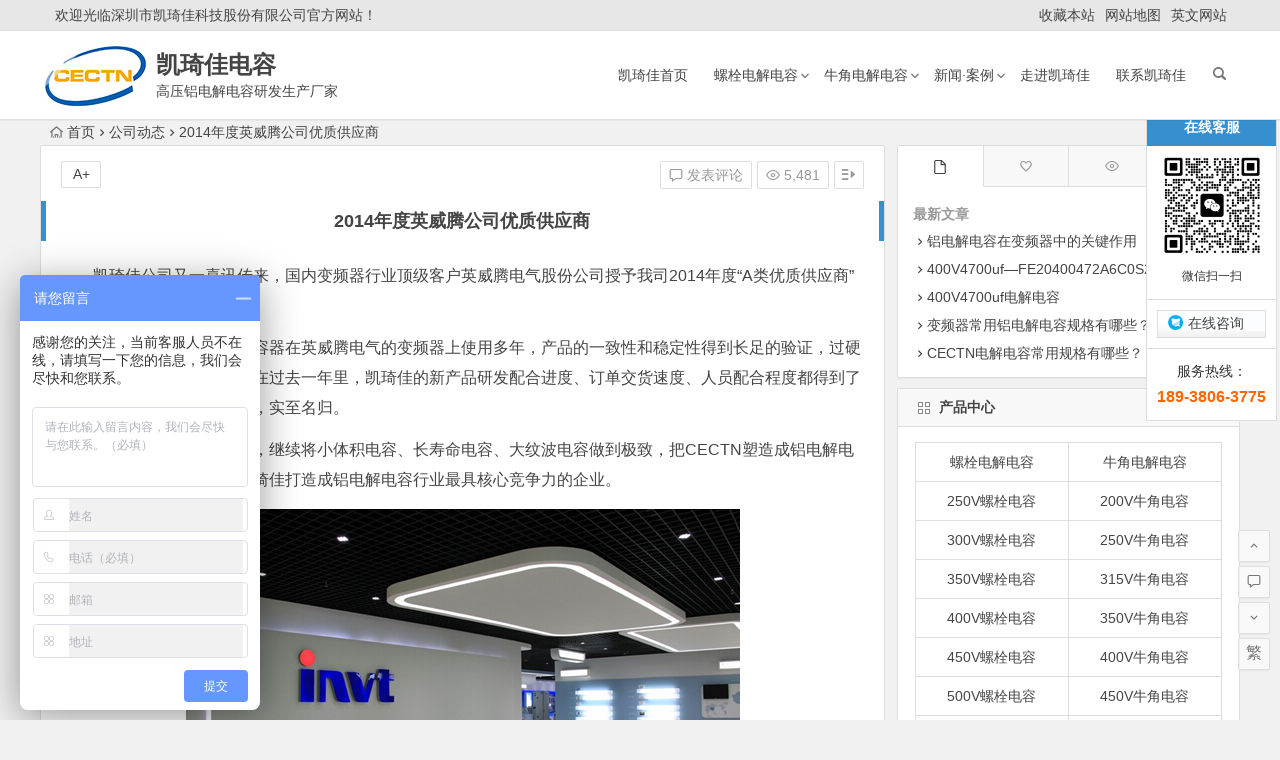

--- FILE ---
content_type: text/html; charset=UTF-8
request_url: http://www.cectn.com.cn/703.html
body_size: 8836
content:
<!DOCTYPE html>
<html lang="zh-CN">
<head>
<meta charset="UTF-8">
<meta name="viewport" content="width=device-width, initial-scale=1.0, minimum-scale=1.0, maximum-scale=1.0, user-scalable=no">
<meta http-equiv="Cache-Control" content="no-transform" />
<meta http-equiv="Cache-Control" content="no-siteapp" />
<title>2014年度英威腾公司优质供应商-【CECTN电容】</title>
<meta name="description" content="凯琦佳公司又一喜讯传来，国内变频器行业顶级客户英威腾电气股份公司授予我司2014年度“A类优质供应商”称号。" />
<meta name="keywords" content="英威腾优质供应商" />
<link rel="shortcut icon" href="http://www.cectn.com.cn/wp-content/themes/begin/img/favicon.ico">
<link rel="apple-touch-icon" sizes="114x114" href="http://www.cectn.com.cn/wp-content/themes/begin/img/favicon.png" />
<link rel="profile" href="http://gmpg.org/xfn/11">

	

<!--[if lt IE 9]>
<script src="http://www.cectn.com.cn/wp-content/themes/begin/js/html5.js"></script>
<script src="http://www.cectn.com.cn/wp-content/themes/begin/js/css3-mediaqueries.js"></script>
<![endif]-->
<link rel='stylesheet' id='begin-style-css'  href='http://www.cectn.com.cn/wp-content/themes/begin/style.css?ver=LTS' type='text/css' media='all' />
<link rel='stylesheet' id='fonts-css'  href='http://www.cectn.com.cn/wp-content/themes/begin/css/fonts/fonts.css?ver=15/12/2017' type='text/css' media='all' />
<link rel='stylesheet' id='highlight-css'  href='http://www.cectn.com.cn/wp-content/themes/begin/css/highlight.css?ver=15/12/2017' type='text/css' media='all' />
<script type='text/javascript' src='http://www.cectn.com.cn/wp-content/themes/begin/js/jquery.min.js?ver=1.10.1'></script>
<link rel="canonical" href="http://www.cectn.com.cn/703.html" />
<style>#content, .header-sub, .top-nav, #top-menu, #mobile-nav, #main-search, #search-main, .breadcrumb, .footer-widget, .links-box, .g-col, .links-group #links, .menu-img {width: 1200px;}@media screen and (max-width: 1200px) {#content, .breadcrumb, .footer-widget, .links-box, #top-menu, .top-nav, #main-search, #search-main, #mobile-nav, .header-sub, .breadcrumb, .g-col, .links-group #links, .menu-img {width: 98%;}}</style>
</head>
<body class="post-template-default single single-post postid-703 single-format-standard">
<div id="page" class="hfeed site">
	<header id="masthead" class="site-header">
		<div id="header-main" class="header-main">
			<nav id="top-header">
			<div class="top-nav">
									<div id="user-profile">
					<div class="user-login">欢迎光临深圳市凯琦佳科技股份有限公司官方网站！</div>
			
			<div class="clear"></div>
</div>				
				<div class="menu-%e9%a1%b6%e9%83%a8%e5%b0%8f%e8%8f%9c%e5%8d%95-container"><ul id="menu-%e9%a1%b6%e9%83%a8%e5%b0%8f%e8%8f%9c%e5%8d%95" class="top-menu"><li id="menu-item-161" class="menu-item menu-item-type-custom menu-item-object-custom menu-item-161"><a href="#">收藏本站</a></li>
<li id="menu-item-162" class="menu-item menu-item-type-custom menu-item-object-custom menu-item-162"><a href="http://www.cectn.com.cn/sitemap.html">网站地图</a></li>
<li id="menu-item-1194" class="menu-item menu-item-type-custom menu-item-object-custom menu-item-1194"><a href="http://en.cectn.com">英文网站</a></li>
</ul></div>			</div>
		</nav><!-- #top-header -->

		<div id="menu-box">
			<div id="top-menu">
				<span class="nav-search"></span>
															<span class="mobile-login"><a href="#login" id="login-mobile" ><i class="be be-timerauto"></i></a></span>
																	<div class="logo-site">
																						<span class="logo-small"><img src="http://www.cectn.com.cn/wp-content/uploads/2018/01/cectnlogo.jpg" /></span>							<p class="site-title"><a href="http://www.cectn.com.cn/" title="凯琦佳电容" rel="home">凯琦佳电容</a></p>
							<p class="site-description">高压铝电解电容研发生产厂家</p>
																</div><!-- .logo-site -->

				<div id="site-nav-wrap">
					<div id="sidr-close"><a href="#sidr-close" class="toggle-sidr-close">×</a></div>
					<div id="sidr-menu"><div class="toggle-sidr-menu">MENU</a></div></div>
					<nav id="site-nav" class="main-nav">
																		<a href="#sidr-main" id="navigation-toggle" class="bars"><i class="be be-menu"></i></a>
																	<div class="menu-%e4%b8%bb%e5%af%bc%e8%88%aa-container"><ul id="menu-%e4%b8%bb%e5%af%bc%e8%88%aa" class="down-menu nav-menu"><li id="menu-item-78" class="menu-item menu-item-type-custom menu-item-object-custom menu-item-home menu-item-78"><a href="http://www.cectn.com.cn">凯琦佳首页</a></li>
<li id="menu-item-52" class="menu-item menu-item-type-taxonomy menu-item-object-category menu-item-has-children menu-item-52"><a href="http://www.cectn.com.cn/lsdr/">螺栓电解电容</a>
<ul class="sub-menu">
	<li id="menu-item-53" class="menu-item menu-item-type-taxonomy menu-item-object-category menu-item-53"><a href="http://www.cectn.com.cn/250vls/">250V螺栓电容</a></li>
	<li id="menu-item-54" class="menu-item menu-item-type-taxonomy menu-item-object-category menu-item-54"><a href="http://www.cectn.com.cn/300vls/">300V螺栓电容</a></li>
	<li id="menu-item-55" class="menu-item menu-item-type-taxonomy menu-item-object-category menu-item-55"><a href="http://www.cectn.com.cn/350vls/">350V螺栓电容</a></li>
	<li id="menu-item-56" class="menu-item menu-item-type-taxonomy menu-item-object-category menu-item-56"><a href="http://www.cectn.com.cn/400vls/">400V螺栓电容</a></li>
	<li id="menu-item-57" class="menu-item menu-item-type-taxonomy menu-item-object-category menu-item-57"><a href="http://www.cectn.com.cn/450vls/">450V螺栓电容</a></li>
	<li id="menu-item-58" class="menu-item menu-item-type-taxonomy menu-item-object-category menu-item-58"><a href="http://www.cectn.com.cn/500vls/">500V螺栓电容</a></li>
	<li id="menu-item-59" class="menu-item menu-item-type-taxonomy menu-item-object-category menu-item-59"><a href="http://www.cectn.com.cn/550vls/">550V螺栓电容</a></li>
	<li id="menu-item-60" class="menu-item menu-item-type-taxonomy menu-item-object-category menu-item-60"><a href="http://www.cectn.com.cn/600vls/">600V螺栓电容</a></li>
	<li id="menu-item-61" class="menu-item menu-item-type-taxonomy menu-item-object-category menu-item-61"><a href="http://www.cectn.com.cn/700vls/">700V螺栓电容</a></li>
</ul>
</li>
<li id="menu-item-62" class="menu-item menu-item-type-taxonomy menu-item-object-category menu-item-has-children menu-item-62"><a href="http://www.cectn.com.cn/njdr/">牛角电解电容</a>
<ul class="sub-menu">
	<li id="menu-item-63" class="menu-item menu-item-type-taxonomy menu-item-object-category menu-item-63"><a href="http://www.cectn.com.cn/200vnj/">200V牛角电容</a></li>
	<li id="menu-item-64" class="menu-item menu-item-type-taxonomy menu-item-object-category menu-item-64"><a href="http://www.cectn.com.cn/250vnj/">250V牛角电容</a></li>
	<li id="menu-item-65" class="menu-item menu-item-type-taxonomy menu-item-object-category menu-item-65"><a href="http://www.cectn.com.cn/315vnj/">315V牛角电容</a></li>
	<li id="menu-item-66" class="menu-item menu-item-type-taxonomy menu-item-object-category menu-item-66"><a href="http://www.cectn.com.cn/350vnj/">350V牛角电容</a></li>
	<li id="menu-item-67" class="menu-item menu-item-type-taxonomy menu-item-object-category menu-item-67"><a href="http://www.cectn.com.cn/400vnj/">400V牛角电容</a></li>
	<li id="menu-item-68" class="menu-item menu-item-type-taxonomy menu-item-object-category menu-item-68"><a href="http://www.cectn.com.cn/450vnj/">450V牛角电容</a></li>
	<li id="menu-item-69" class="menu-item menu-item-type-taxonomy menu-item-object-category menu-item-69"><a href="http://www.cectn.com.cn/500vnj/">500V牛角电容</a></li>
	<li id="menu-item-70" class="menu-item menu-item-type-taxonomy menu-item-object-category menu-item-70"><a href="http://www.cectn.com.cn/600vnj/">600V牛角电容</a></li>
</ul>
</li>
<li id="menu-item-171" class="menu-item menu-item-type-post_type menu-item-object-page menu-item-has-children menu-item-171"><a href="http://www.cectn.com.cn/xwal.html">新闻·案例</a>
<ul class="sub-menu">
	<li id="menu-item-72" class="menu-item menu-item-type-taxonomy menu-item-object-category current-post-ancestor current-menu-parent current-post-parent menu-item-72"><a href="http://www.cectn.com.cn/gsdt/">公司动态</a></li>
	<li id="menu-item-73" class="menu-item menu-item-type-taxonomy menu-item-object-category menu-item-73"><a href="http://www.cectn.com.cn/cjwd/">常见问答</a></li>
	<li id="menu-item-74" class="menu-item menu-item-type-taxonomy menu-item-object-category menu-item-74"><a href="http://www.cectn.com.cn/wjxz/">文件下载</a></li>
	<li id="menu-item-75" class="menu-item menu-item-type-taxonomy menu-item-object-category menu-item-75"><a href="http://www.cectn.com.cn/khal/">客户案例</a></li>
</ul>
</li>
<li id="menu-item-77" class="menu-item menu-item-type-post_type menu-item-object-page menu-item-77"><a href="http://www.cectn.com.cn/zjkqj.html">走进凯琦佳</a></li>
<li id="menu-item-76" class="menu-item menu-item-type-post_type menu-item-object-page menu-item-76"><a href="http://www.cectn.com.cn/lxkqj.html">联系凯琦佳</a></li>
</ul></div>					</nav><!-- #site-nav -->
				</div><!-- #site-nav-wrap -->
				<div class="clear"></div>
			</div><!-- #top-menu -->
		</div><!-- #menu-box -->
	</div><!-- #menu-box -->
</header><!-- #masthead -->
<div id="search-main">
	<div class="searchbar">
	<form method="get" id="searchform" action="http://www.cectn.com.cn/">
		<span class="search-input">
			<input type="text" value="" name="s" id="s" placeholder="输入搜索内容" required />
			<button type="submit" id="searchsubmit"><i class="be be-search"></i></button>
		</span>
				<span class="search-cat">
						<select  name='cat' id='cat' class='postform' >
	<option value='0' selected='selected'>全部分类</option>
	<option class="level-0" value="2">螺栓电解电容</option>
	<option class="level-0" value="3">牛角电解电容</option>
	<option class="level-0" value="5">客户案例</option>
	<option class="level-0" value="6">250V螺栓电容</option>
	<option class="level-0" value="7">300V螺栓电容</option>
	<option class="level-0" value="8">350V螺栓电容</option>
	<option class="level-0" value="9">400V螺栓电容</option>
	<option class="level-0" value="10">450V螺栓电容</option>
	<option class="level-0" value="11">500V螺栓电容</option>
	<option class="level-0" value="12">550V螺栓电容</option>
	<option class="level-0" value="13">600V螺栓电容</option>
	<option class="level-0" value="14">700V螺栓电容</option>
	<option class="level-0" value="15">200V牛角电容</option>
	<option class="level-0" value="16">250V牛角电容</option>
	<option class="level-0" value="17">315V牛角电容</option>
	<option class="level-0" value="18">350V牛角电容</option>
	<option class="level-0" value="19">400V牛角电容</option>
	<option class="level-0" value="20">450V牛角电容</option>
	<option class="level-0" value="21">500V牛角电容</option>
	<option class="level-0" value="22">600V牛角电容</option>
	<option class="level-0" value="23">公司动态</option>
	<option class="level-0" value="24">常见问答</option>
	<option class="level-0" value="25">文件下载</option>
	<option class="level-0" value="29">企业相册</option>
	<option class="level-0" value="30">荣誉资质</option>
	<option class="level-0" value="31">机器设备</option>
</select>
		</span>
			</form>
</div>
	
	
		<div class="clear"></div>
</div>		<nav class="breadcrumb">
		<a class="crumbs" href="http://www.cectn.com.cn/"><i class="be be-home"></i>首页</a><i class="be be-arrowright"></i><a href="http://www.cectn.com.cn/gsdt/" rel="category tag">公司动态</a><i class="be be-arrowright"></i>2014年度英威腾公司优质供应商					</nav>
		
	
	<div id="content" class="site-content">
	<div id="primary" class="content-area">
		<main id="main" class="site-main" role="main">

			
				<article id="post-703" class="post-703 post type-post status-publish format-standard hentry category-gsdt kjl">
		<header class="entry-header">
														<h1 class="entry-title">2014年度英威腾公司优质供应商</h1>										</header><!-- .entry-header -->

	<div class="entry-content">
		
			<ul class="single-meta"><li class="print"><a href="javascript:printme()" target="_self" title="打印"><i class="be be-print"></i></a></li><li class="comment"><a href="http://www.cectn.com.cn/703.html#respond" rel="external nofollow"><i class="be be-speechbubble"></i> 发表评论</a></li><li class="views"><i class="be be-eye"></i> 5,481</li><li class="r-hide"><a href="#"><span class="off-side"></span></a></li></ul><ul id="fontsize"><li>A+</li></ul><div class="single-cat-tag"><div class="single-cat">所属分类：<a href="http://www.cectn.com.cn/gsdt/" rel="category tag">公司动态</a></div></div>
			<div class="single-content">


				
				<p>凯琦佳公司又一喜讯传来，国内变频器行业顶级客户英威腾电气股份公司授予我司2014年度“A类优质供应商”称号。</p>
<p>凯琦佳的高压铝电解电容器在英威腾电气的变频器上使用多年，产品的一致性和稳定性得到长足的验证，过硬的品质赢得了客户的认可。在过去一年里，凯琦佳的新产品研发配合进度、订单交货速度、人员配合程度都得到了客户的高度认可，获此殊荣，实至名归。</p>
<p>我们将不断努力和创新，继续将小体积电容、长寿命电容、大纹波电容做到极致，把CECTN塑造成铝电解电容行业响当当的品牌，把凯琦佳打造成铝电解电容行业最具核心竞争力的企业。</p>
<p><img class="aligncenter size-full wp-image-704" src="http://www.cectn.com.cn/wp-content/uploads/2018/04/201804180003.jpg" alt="" width="565" height="376" srcset="http://www.cectn.com.cn/wp-content/uploads/2018/04/201804180003.jpg 565w, http://www.cectn.com.cn/wp-content/uploads/2018/04/201804180003-300x200.jpg 300w" sizes="(max-width: 565px) 100vw, 565px" /></p>
							</div>

						
									
						
									<div class="s-weixin">
	<ul class="weimg1">
		<li>
			<strong>我的微信号</strong>
		</li>
		<li>扫一扫联系我</li>
		<li>
			<img src="http://www.cectn.com.cn/wp-content/uploads/2024/07/202407220003.jpg" alt="weinxin" />
		</li>
	</ul>
	<ul class="weimg2">
		<li>
			<strong>我的微信公众号</strong>
		</li>
		<li>扫一扫关注我</li>
		<li>
			<img src="http://www.cectn.com.cn/wp-content/uploads/2024/07/qrcode_for_gh_8f776a98d05f_258.jpg" alt="weinxin" />
		</li>
	</ul>
	<div class="clear"></div>
</div>
				
									<div id="social"></div>
				
				
			<footer class="single-footer">
							</footer><!-- .entry-footer -->

				<div class="clear"></div>
	</div><!-- .entry-content -->

	</article><!-- #post -->

<div class="single-tag"></div>
									<div class="authorbio wow fadeInUp" data-wow-delay="0.3s">
	<img alt='电解电容厂家' src='http://www.cectn.com.cn/wp-content/uploads/2018/02/admin_avatar-64x64.jpg' class='avatar avatar-64 photo' height='64' width='64' />
	<ul class="spostinfo">
		<li>
								<li><strong>版权声明：</strong>本站原创文章，于2015年3月18日<i class="i-time">21:31:49</i>，由 <b><a href="http://www.cectn.com.cn" title="由电解电容厂家发布" rel="author">电解电容厂家</a></b> 发表，共 254 字。</li>
		<li class="reprinted"><strong>转载请注明：</strong><a href="http://www.cectn.com.cn/703.html" rel="bookmark" title="本文固定链接 http://www.cectn.com.cn/703.html">2014年度英威腾公司优质供应商 - 凯琦佳电容</a></li>
			</ul>
	<div class="clear"></div>
</div>
				
				
				
				
				
				<nav class="nav-single wow fadeInUp" data-wow-delay="0.3s">
					<a href="http://www.cectn.com.cn/698.html" rel="prev"><span class="meta-nav"><span class="post-nav"><i class="be be-arrowleft"></i> 上一篇</span><br/>安川电机（中国）人员来我司考察</span></a><a href="http://www.cectn.com.cn/706.html" rel="next"><span class="meta-nav"><span class="post-nav">下一篇 <i class="be be-arrowright"></i></span><br/>机构投资者进入凯琦佳</span></a>					<div class="clear"></div>
				</nav>

				
	<nav class="navigation post-navigation" role="navigation">
		<h2 class="screen-reader-text">文章导航</h2>
		<div class="nav-links"><div class="nav-previous"><a href="http://www.cectn.com.cn/698.html" rel="prev"><span class="meta-nav-r" aria-hidden="true"><i class="be be-arrowleft"></i></span></a></div><div class="nav-next"><a href="http://www.cectn.com.cn/706.html" rel="next"><span class="meta-nav-l" aria-hidden="true"><i class="be be-arrowright"></i></span></a></div></div>
	</nav>
									
<!-- 引用 -->


<div class="scroll-comments"></div>

<div id="comments" class="comments-area">

	
		<div id="respond" class="comment-respond wow fadeInUp" data-wow-delay="0.3s">
			<h3 id="reply-title" class="comment-reply-title"><span>发表评论</span><small><a rel="nofollow" id="cancel-comment-reply-link" href="/703.html#respond" style="display:none;">取消回复</a></small></h3>

			
				<form action="http://www.cectn.com.cn/wp-comments-post.php" method="post" id="commentform">
					
			        <p class="emoji-box"><script type="text/javascript">
/* <![CDATA[ */
    function grin(tag) {
    	var myField;
    	tag = ' ' + tag + ' ';
        if (document.getElementById('comment') && document.getElementById('comment').type == 'textarea') {
    		myField = document.getElementById('comment');
    	} else {
    		return false;
    	}
    	if (document.selection) {
    		myField.focus();
    		sel = document.selection.createRange();
    		sel.text = tag;
    		myField.focus();
    	}
    	else if (myField.selectionStart || myField.selectionStart == '0') {
    		var startPos = myField.selectionStart;
    		var endPos = myField.selectionEnd;
    		var cursorPos = endPos;
    		myField.value = myField.value.substring(0, startPos)
    					  + tag
    					  + myField.value.substring(endPos, myField.value.length);
    		cursorPos += tag.length;
    		myField.focus();
    		myField.selectionStart = cursorPos;
    		myField.selectionEnd = cursorPos;
    	}
    	else {
    		myField.value += tag;
    		myField.focus();
    	}
    }
/* ]]> */
</script>

<a href="javascript:grin(':?:')"><img src="http://www.cectn.com.cn/wp-content/themes/begin/img/smilies/icon_question.gif" alt=":?:" title="疑问" /></a>
<a href="javascript:grin(':razz:')"><img src="http://www.cectn.com.cn/wp-content/themes/begin/img/smilies/icon_razz.gif" alt=":razz:" title="调皮" /></a>
<a href="javascript:grin(':sad:')"><img src="http://www.cectn.com.cn/wp-content/themes/begin/img/smilies/icon_sad.gif" alt=":sad:" title="难过" /></a>
<a href="javascript:grin(':evil:')"><img src="http://www.cectn.com.cn/wp-content/themes/begin/img/smilies/icon_evil.gif" alt=":evil:" title="抠鼻" /></a>
<a href="javascript:grin(':!:')"><img src="http://www.cectn.com.cn/wp-content/themes/begin/img/smilies/icon_exclaim.gif" alt=":!:" title="吓" /></a>
<a href="javascript:grin(':smile:')"><img src="http://www.cectn.com.cn/wp-content/themes/begin/img/smilies/icon_smile.gif" alt=":smile:" title="微笑" /></a>
<a href="javascript:grin(':oops:')"><img src="http://www.cectn.com.cn/wp-content/themes/begin/img/smilies/icon_redface.gif" alt=":oops:" title="憨笑" /></a>
<a href="javascript:grin(':grin:')"><img src="http://www.cectn.com.cn/wp-content/themes/begin/img/smilies/icon_biggrin.gif" alt=":grin:" title="坏笑" /></a>
<a href="javascript:grin(':eek:')"><img src="http://www.cectn.com.cn/wp-content/themes/begin/img/smilies/icon_surprised.gif" alt=":eek:" title="惊讶" /></a>
<a href="javascript:grin(':shock:')"><img src="http://www.cectn.com.cn/wp-content/themes/begin/img/smilies/icon_eek.gif" alt=":shock:" title="发呆" /></a>
<a href="javascript:grin(':???:')"><img src="http://www.cectn.com.cn/wp-content/themes/begin/img/smilies/icon_confused.gif" alt=":???:" title="撇嘴" /></a>
<a href="javascript:grin(':cool:')"><img src="http://www.cectn.com.cn/wp-content/themes/begin/img/smilies/icon_cool.gif" alt=":cool:" title="大兵" /></a>
<a href="javascript:grin(':lol:')"><img src="http://www.cectn.com.cn/wp-content/themes/begin/img/smilies/icon_lol.gif" alt=":lol:" title="偷笑" /></a>
<a href="javascript:grin(':mad:')"><img src="http://www.cectn.com.cn/wp-content/themes/begin/img/smilies/icon_mad.gif" alt=":mad:" title="咒骂" /></a>
<a href="javascript:grin(':twisted:')"><img src="http://www.cectn.com.cn/wp-content/themes/begin/img/smilies/icon_twisted.gif" alt=":twisted:" title="发怒" /></a>
<a href="javascript:grin(':roll:')"><img src="http://www.cectn.com.cn/wp-content/themes/begin/img/smilies/icon_rolleyes.gif" alt=":roll:" title="白眼" /></a>
<a href="javascript:grin(':wink:')"><img src="http://www.cectn.com.cn/wp-content/themes/begin/img/smilies/icon_wink.gif" alt=":wink:" title="鼓掌" /></a>
<a href="javascript:grin(':idea:')"><img src="http://www.cectn.com.cn/wp-content/themes/begin/img/smilies/icon_idea.gif" alt=":idea:" title="酷" /></a>
<a href="javascript:grin(':arrow:')"><img src="http://www.cectn.com.cn/wp-content/themes/begin/img/smilies/icon_arrow.gif" alt=":arrow:" title="擦汗" /></a>
<a href="javascript:grin(':neutral:')"><img src="http://www.cectn.com.cn/wp-content/themes/begin/img/smilies/icon_neutral.gif" alt=":neutral:" title="亲亲" /></a>
<a href="javascript:grin(':cry:')"><img src="http://www.cectn.com.cn/wp-content/themes/begin/img/smilies/icon_cry.gif" alt=":cry:" title="大哭" /></a>
<a href="javascript:grin(':mrgreen:')"><img src="http://www.cectn.com.cn/wp-content/themes/begin/img/smilies/icon_mrgreen.gif" alt=":mrgreen:" title="呲牙" /></a>
<br /></p>
					<p class="comment-form-comment"><textarea id="comment" name="comment" rows="4" tabindex="1"></textarea></p>

					<p class="comment-tool">
											<a class="tool-img" href='javascript:embedImage();' title="插入图片"><i class="icon-img"></i><i class="be be-picture"></i></a>
											<a class="emoji" href="" title="插入表情"><i class="be be-insertemoticon"></i></a>
					</p>

					
					<div id="comment-author-info">
						<p class="comment-form-author">
							<label for="author">昵称<span class="required">*</span></label>
							<input type="text" name="author" id="author" class="commenttext" value="" tabindex="2" />
						</p>
						<p class="comment-form-email">
							<label for="email">邮箱<span class="required">*</span></label>
							<input type="text" name="email" id="email" class="commenttext" value="" tabindex="3" />
						</p>
						<p class="comment-form-url">
							<label for="url">网址</label>
							<input type="text" name="url" id="url" class="commenttext" value="" tabindex="4" />
						</p>
													<p class="comment-form-qq">
								<label for="qq">QQ</label>
								<input id="qq" name="qq" type="text" value="" size="30" placeholder="输入QQ号码可以快速填写" />
								<span id="loging"></span>
							</p>
											</div>
					
					<div class="qaptcha"></div>

					<div class="clear"></div>
					<p class="form-submit">
						<input id="submit" name="submit" type="submit" tabindex="5" value="提交评论"/>
						<input type='hidden' name='comment_post_ID' value='703' id='comment_post_ID' />
<input type='hidden' name='comment_parent' id='comment_parent' value='0' />
					</p>
				</form>

	 				</div>
	
	
	
</div>
<!-- #comments -->				
			
		</main><!-- .site-main -->
	</div><!-- .content-area -->

<div id="sidebar" class="widget-area all-sidebar">

	
	
			<aside id="zmtabs-3" class="widget widget_zm_tabs wow fadeInUp" data-wow-delay="0.3s">
<div class="zm-tabs-nav group tab-count-4"><span class="zm-tab tab-recent"><a href="javascript:"><i class="be be-file"></i><span>最新文章</span></a></span><span class="zm-tab tab-popular"><a href="javascript:"><i class="be be-favoriteoutline"></i><span>热评文章</span></a></span><span class="zm-tab tab-viewe"><a href="javascript:"><i class="be be-eye"></i><span>热门文章</span></a></span><span class="zm-tab tab-comments"><a href="javascript:"><i class="be be-speechbubble"></i><span>最近留言</span></a></span></div>
	<div class="zm-tabs-container">

		
						
			<div class="new_cat">
				<ul id="tab-recent-3" class="zm-tab group " style="display:block;">
					<h4>最新文章</h4>
										<li>
													<i class="be be-arrowright"></i><a href="http://www.cectn.com.cn/1240.html" rel="bookmark">铝电解电容在变频器中的关键作用</a>											</li>
										<li>
													<i class="be be-arrowright"></i><a href="http://www.cectn.com.cn/1234.html" rel="bookmark">400V4700uf&#8212;FE20400472A6C0S2</a>											</li>
										<li>
													<i class="be be-arrowright"></i><a href="http://www.cectn.com.cn/1231.html" rel="bookmark">400V4700uf电解电容</a>											</li>
										<li>
													<i class="be be-arrowright"></i><a href="http://www.cectn.com.cn/1162.html" rel="bookmark">变频器常用铝电解电容规格有哪些？</a>											</li>
										<li>
													<i class="be be-arrowright"></i><a href="http://www.cectn.com.cn/1147.html" rel="bookmark">CECTN电解电容常用规格有哪些？</a>											</li>
														</ul><!--/.zm-tab-->
			</div>
		
		
			
			<div class="new_cat">
				<ul id="tab-popular-3" class="zm-tab group ">
					<h4>热评文章</h4>
										<li>
													<a href="http://www.cectn.com.cn/698.html" rel="bookmark">安川电机（中国）人员来我司考察</a>
											</li>
										<li>
													<a href="http://www.cectn.com.cn/703.html" rel="bookmark">2014年度英威腾公司优质供应商</a>
											</li>
										<li>
													<a href="http://www.cectn.com.cn/706.html" rel="bookmark">机构投资者进入凯琦佳</a>
											</li>
										<li>
													<a href="http://www.cectn.com.cn/710.html" rel="bookmark">安健科技专家团来厂指导</a>
											</li>
										<li>
													<a href="http://www.cectn.com.cn/713.html" rel="bookmark">深圳步科电气是如此评价“凯琦佳电容”</a>
											</li>
														</ul><!--/.zm-tab-->
			</div>
		
		
			<div class="new_cat">
				<ul id="tab-viewe-3" class="zm-tab group">
					<h4>热门文章</h4>
																		<li>暂无文章</li>																				</ul><!--/.zm-tab-->
			</div>

		
		
						<div class="message-tab message-widget">
				<ul>
				<h4>最近留言</h4>
									</ul>
			</div>
		
	</div>

<div class="clear"></div></aside>
<aside id="nav_menu-8" class="widget widget_nav_menu wow fadeInUp" data-wow-delay="0.3s"><h3 class="widget-title"><span class="title-i"><span class="title-i-t"></span><span class="title-i-b"></span><span class="title-i-b"></span><span class="title-i-t"></span></span>产品中心</h3><div class="menu-%e6%96%b0%e9%97%bb%e9%a1%b5%e9%9d%a2%e8%8f%9c%e5%8d%95-container"><ul id="menu-%e6%96%b0%e9%97%bb%e9%a1%b5%e9%9d%a2%e8%8f%9c%e5%8d%95" class="menu"><li id="menu-item-662" class="menu-item menu-item-type-taxonomy menu-item-object-category menu-item-662"><a href="http://www.cectn.com.cn/lsdr/">螺栓电解电容</a></li>
<li id="menu-item-653" class="menu-item menu-item-type-taxonomy menu-item-object-category menu-item-653"><a href="http://www.cectn.com.cn/njdr/">牛角电解电容</a></li>
<li id="menu-item-663" class="menu-item menu-item-type-taxonomy menu-item-object-category menu-item-663"><a href="http://www.cectn.com.cn/250vls/">250V螺栓电容</a></li>
<li id="menu-item-654" class="menu-item menu-item-type-taxonomy menu-item-object-category menu-item-654"><a href="http://www.cectn.com.cn/200vnj/">200V牛角电容</a></li>
<li id="menu-item-664" class="menu-item menu-item-type-taxonomy menu-item-object-category menu-item-664"><a href="http://www.cectn.com.cn/300vls/">300V螺栓电容</a></li>
<li id="menu-item-655" class="menu-item menu-item-type-taxonomy menu-item-object-category menu-item-655"><a href="http://www.cectn.com.cn/250vnj/">250V牛角电容</a></li>
<li id="menu-item-665" class="menu-item menu-item-type-taxonomy menu-item-object-category menu-item-665"><a href="http://www.cectn.com.cn/350vls/">350V螺栓电容</a></li>
<li id="menu-item-656" class="menu-item menu-item-type-taxonomy menu-item-object-category menu-item-656"><a href="http://www.cectn.com.cn/315vnj/">315V牛角电容</a></li>
<li id="menu-item-666" class="menu-item menu-item-type-taxonomy menu-item-object-category menu-item-666"><a href="http://www.cectn.com.cn/400vls/">400V螺栓电容</a></li>
<li id="menu-item-657" class="menu-item menu-item-type-taxonomy menu-item-object-category menu-item-657"><a href="http://www.cectn.com.cn/350vnj/">350V牛角电容</a></li>
<li id="menu-item-667" class="menu-item menu-item-type-taxonomy menu-item-object-category menu-item-667"><a href="http://www.cectn.com.cn/450vls/">450V螺栓电容</a></li>
<li id="menu-item-658" class="menu-item menu-item-type-taxonomy menu-item-object-category menu-item-658"><a href="http://www.cectn.com.cn/400vnj/">400V牛角电容</a></li>
<li id="menu-item-668" class="menu-item menu-item-type-taxonomy menu-item-object-category menu-item-668"><a href="http://www.cectn.com.cn/500vls/">500V螺栓电容</a></li>
<li id="menu-item-659" class="menu-item menu-item-type-taxonomy menu-item-object-category menu-item-659"><a href="http://www.cectn.com.cn/450vnj/">450V牛角电容</a></li>
<li id="menu-item-669" class="menu-item menu-item-type-taxonomy menu-item-object-category menu-item-669"><a href="http://www.cectn.com.cn/550vls/">550V螺栓电容</a></li>
<li id="menu-item-660" class="menu-item menu-item-type-taxonomy menu-item-object-category menu-item-660"><a href="http://www.cectn.com.cn/500vnj/">500V牛角电容</a></li>
<li id="menu-item-670" class="menu-item menu-item-type-taxonomy menu-item-object-category menu-item-670"><a href="http://www.cectn.com.cn/600vls/">600V螺栓电容</a></li>
<li id="menu-item-661" class="menu-item menu-item-type-taxonomy menu-item-object-category menu-item-661"><a href="http://www.cectn.com.cn/600vnj/">600V牛角电容</a></li>
<li id="menu-item-671" class="menu-item menu-item-type-taxonomy menu-item-object-category menu-item-671"><a href="http://www.cectn.com.cn/700vls/">700V螺栓电容</a></li>
</ul></div><div class="clear"></div></aside><aside id="custom_html-4" class="widget_text widget widget_custom_html wow fadeInUp" data-wow-delay="0.3s"><h3 class="widget-title"><span class="title-i"><span class="title-i-t"></span><span class="title-i-b"></span><span class="title-i-b"></span><span class="title-i-t"></span></span>联系凯琦佳</h3><div class="textwidget custom-html-widget"><div class="lxlsd" style="margin: 18px;">
	<img alt="联系凯琦佳" src="http://www.cectn.com.cn/wp-content/uploads/2024/07/202407220001.jpg" style="
    width: 60%;
">
	<p></p>
	<p>手机/微信：189 3806 3775</p>
	<p>E-mail：huanghong@cectn.com</p>
	<p>地址：深圳市大鹏新区葵涌街道知己工业园二期4栋</p>
</div></div><div class="clear"></div></aside>	
	</div>

<div class="clear"></div>	</div><!-- .site-content -->
	<div class="clear"></div>
					<div id="footer-widget-box" class="site-footer">
	<div class="footer-widget">
		<aside id="nav_menu-2" class="widget widget_nav_menu wow fadeInUp" data-wow-delay="0.3s"><h3 class="widget-title"><span class="s-icon"></span>产品中心</h3><div class="menu-%e5%ba%95%e9%83%a8%e6%8e%a8%e8%8d%90a-container"><ul id="menu-%e5%ba%95%e9%83%a8%e6%8e%a8%e8%8d%90a" class="menu"><li id="menu-item-114" class="menu-item menu-item-type-taxonomy menu-item-object-category menu-item-114"><a href="http://www.cectn.com.cn/njdr/">牛角电解电容</a></li>
<li id="menu-item-115" class="menu-item menu-item-type-taxonomy menu-item-object-category menu-item-115"><a href="http://www.cectn.com.cn/400vnj/">400V牛角电容</a></li>
<li id="menu-item-116" class="menu-item menu-item-type-taxonomy menu-item-object-category menu-item-116"><a href="http://www.cectn.com.cn/450vnj/">450V牛角电容</a></li>
<li id="menu-item-117" class="menu-item menu-item-type-taxonomy menu-item-object-category menu-item-117"><a href="http://www.cectn.com.cn/lsdr/">螺栓电解电容</a></li>
<li id="menu-item-118" class="menu-item menu-item-type-taxonomy menu-item-object-category menu-item-118"><a href="http://www.cectn.com.cn/400vls/">400V螺栓电容</a></li>
<li id="menu-item-119" class="menu-item menu-item-type-taxonomy menu-item-object-category menu-item-119"><a href="http://www.cectn.com.cn/450vls/">450V螺栓电容</a></li>
</ul></div><div class="clear"></div></aside><aside id="nav_menu-3" class="widget widget_nav_menu wow fadeInUp" data-wow-delay="0.3s"><h3 class="widget-title"><span class="s-icon"></span>案例·新闻</h3><div class="menu-%e5%ba%95%e9%83%a8%e6%8e%a8%e8%8d%90b-container"><ul id="menu-%e5%ba%95%e9%83%a8%e6%8e%a8%e8%8d%90b" class="menu"><li id="menu-item-120" class="menu-item menu-item-type-taxonomy menu-item-object-category menu-item-120"><a href="http://www.cectn.com.cn/khal/">客户案例</a></li>
<li id="menu-item-121" class="menu-item menu-item-type-taxonomy menu-item-object-category current-post-ancestor current-menu-parent current-post-parent menu-item-121"><a href="http://www.cectn.com.cn/gsdt/">公司动态</a></li>
<li id="menu-item-122" class="menu-item menu-item-type-taxonomy menu-item-object-category menu-item-122"><a href="http://www.cectn.com.cn/cjwd/">常见问答</a></li>
<li id="menu-item-123" class="menu-item menu-item-type-taxonomy menu-item-object-category menu-item-123"><a href="http://www.cectn.com.cn/wjxz/">文件下载</a></li>
</ul></div><div class="clear"></div></aside><aside id="nav_menu-4" class="widget widget_nav_menu wow fadeInUp" data-wow-delay="0.3s"><h3 class="widget-title"><span class="s-icon"></span>关于凯琦佳</h3><div class="menu-%e5%ba%95%e9%83%a8%e6%8e%a8%e8%8d%90c-container"><ul id="menu-%e5%ba%95%e9%83%a8%e6%8e%a8%e8%8d%90c" class="menu"><li id="menu-item-126" class="menu-item menu-item-type-taxonomy menu-item-object-category menu-item-126"><a href="http://www.cectn.com.cn/qyxc/">企业相册</a></li>
<li id="menu-item-127" class="menu-item menu-item-type-taxonomy menu-item-object-category menu-item-127"><a href="http://www.cectn.com.cn/jqsb/">机器设备</a></li>
<li id="menu-item-128" class="menu-item menu-item-type-taxonomy menu-item-object-category menu-item-128"><a href="http://www.cectn.com.cn/ryzz/">荣誉资质</a></li>
<li id="menu-item-124" class="menu-item menu-item-type-post_type menu-item-object-page menu-item-124"><a href="http://www.cectn.com.cn/lxkqj.html">联系凯琦佳</a></li>
<li id="menu-item-125" class="menu-item menu-item-type-post_type menu-item-object-page menu-item-125"><a href="http://www.cectn.com.cn/zjkqj.html">走进凯琦佳</a></li>
</ul></div><div class="clear"></div></aside>		<div class="clear"></div>
	</div>
</div>
	<footer id="colophon" class="site-footer" role="contentinfo">
		<div class="site-info">
						<span class="add-info">
				<ul>
 	<li>深圳市凯琦佳科技股份有限公司     <a title="粤ICP备15005019号" href="https://beian.miit.gov.cn" target="_blank" rel="noopener">粤ICP备15005019号</a>    版权所有</li>
 	<li>联系电话：189-3806-3775 / QQ：3508840 / E-mail:huanghong@cectn.com</li>
 	<li>公司总部地址：深圳市大鹏新区葵涌街道葵新社区知己工业园二期4#厂房</li>
</ul>
<script>
(function(){
    var bp = document.createElement('script');
    var curProtocol = window.location.protocol.split(':')[0];
    if (curProtocol === 'https') {
        bp.src = 'https://zz.bdstatic.com/linksubmit/push.js';
    }
    else {
        bp.src = 'http://push.zhanzhang.baidu.com/push.js';
    }
    var s = document.getElementsByTagName("script")[0];
    s.parentNode.insertBefore(bp, s);
})();
</script>				<script>
var _hmt = _hmt || [];
(function() {
  var hm = document.createElement("script");
  hm.src = "https://hm.baidu.com/hm.js?ec3661214e60ed2a67090277f0099f5e";
  var s = document.getElementsByTagName("script")[0]; 
  s.parentNode.insertBefore(hm, s);
})();
</script>
			</span>
		</div><!-- .site-info -->
	</footer><!-- .site-footer -->
<ul id="scroll">
	<li class="log log-no"><a class="log-button" title="文章目录"><i class="be be-menu"></i></a><div class="log-prompt"><div class="log-arrow">文章目录</div></div></li>
	<li><a class="scroll-home" href="http://www.cectn.com.cn/" title="首页" rel="home"><i class="be be-home"></i></a></li>	<li><a class="scroll-h" title="返回顶部"><i class="be be-arrowup"></i></a></li>
	<li><a class="scroll-c" title="评论"><i class="be be-speechbubble"></i></a></li>	<li><a class="scroll-b" title="转到底部"><i class="be be-arrowdown"></i></a></li>
	<li class="gb2-site"><a id="gb2big5"><span>繁</span></a></li>		</ul></div><!-- .site -->
<script type="text/javascript" src="http://www.cectn.com.cn/wp-content/themes/begin/js/jquery-ui.min.js"></script>
<script type="text/javascript" src="http://www.cectn.com.cn/wp-content/themes/begin/js/qaptcha.jquery.js"></script>
<script type="text/javascript">var QaptchaJqueryPage="http://www.cectn.com.cn/wp-content/themes/begin/inc/qaptcha.jquery.php"</script>
<script type="text/javascript">$(document).ready(function(){$('.qaptcha').QapTcha();});</script>
<script type='text/javascript' src='http://www.cectn.com.cn/wp-content/themes/begin/js/getqqinfo.js?ver=15/12/2017'></script>
<script type='text/javascript' src='http://www.cectn.com.cn/wp-content/themes/begin/js/slides.js?ver=15/12/2017'></script>
<script type='text/javascript' src='http://www.cectn.com.cn/wp-content/themes/begin/js/sticky.js?ver=1.6.0'></script>
<script type='text/javascript' src='http://www.cectn.com.cn/wp-content/themes/begin/js/selectordie.js?ver=15/12/2017'></script>
<script type='text/javascript' src='http://www.cectn.com.cn/wp-content/themes/begin/js/jquery-ias.js?ver=2.2.1'></script>
<script type='text/javascript' src='http://www.cectn.com.cn/wp-content/themes/begin/js/jquery.lazyload.js?ver=15/12/2017'></script>
<script type='text/javascript' src='http://www.cectn.com.cn/wp-content/themes/begin/js/tipso.js?ver=1.0.1'></script>
<script type='text/javascript'>
/* <![CDATA[ */
var wpl_ajax_url = "http:\/\/www.cectn.com.cn\/wp-admin\/admin-ajax.php";
/* ]]> */
</script>
<script type='text/javascript' src='http://www.cectn.com.cn/wp-content/themes/begin/js/script.js?ver=15/12/2017'></script>
<script type='text/javascript' src='http://www.cectn.com.cn/wp-content/themes/begin/js/flexisel.js?ver=15/12/2017'></script>
<script type='text/javascript' src='http://www.cectn.com.cn/wp-content/themes/begin/js/fancybox.js?ver=15/12/2017'></script>
<script type='text/javascript' src='http://www.cectn.com.cn/wp-content/themes/begin/js/comments-ajax-qt.js?ver=15/12/2017'></script>
<script type='text/javascript' src='http://www.cectn.com.cn/wp-content/themes/begin/js/superfish.js?ver=15/12/2017'></script>
<script type='text/javascript' src='http://www.cectn.com.cn/wp-content/themes/begin/js/gb2big5.js?ver=15/12/2017'></script>
<script type='text/javascript' src='http://www.cectn.com.cn/wp-content/themes/begin/js/carousel.min.js?ver=15/12/2017'></script>

<div class="online-qq" style="right:3px">
  <dl class="qq_content">
    <dt class="dt">在线客服</dt>
	  <dd class="tel"> 
		 <img src="http://www.cectn.com.cn/wp-content/uploads/2024/07/202407220001.jpg" alt="微信扫一扫" />
      <p>微信扫一扫</p>
    </dd>
     <dd class="sq">
      <p><a href="http://p.qiao.baidu.com/cps/chat?siteId=11928775&userId=8131723" target="_blank" title="在线咨询">在线咨询</a></p>
    </dd>
    <dd class="tel"> 服务热线：<br />
      <strong>189-3806-3775</strong> </dd>

  </dl>
  
</div>
</body>
</html>